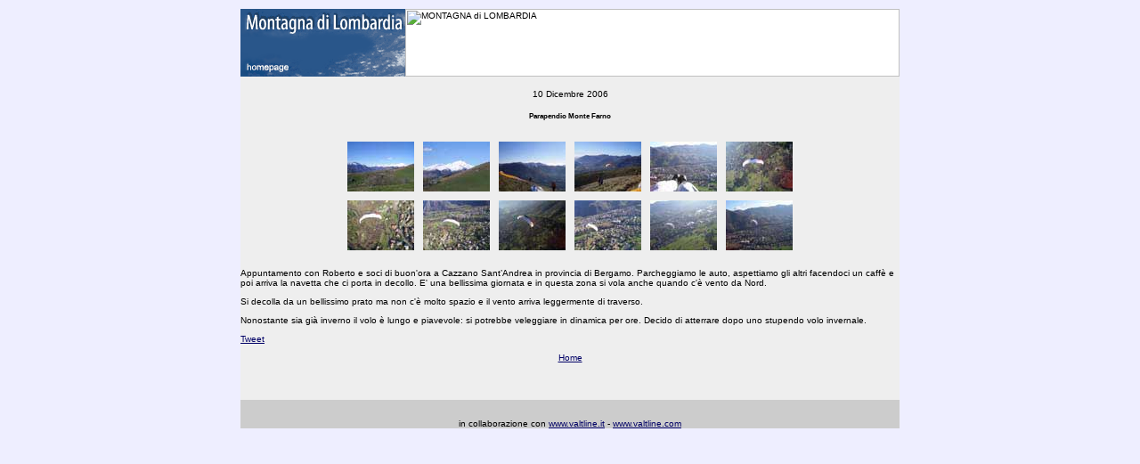

--- FILE ---
content_type: text/html
request_url: https://www.montagnadilombardia.com/farno.htm
body_size: 5045
content:
<html>
<head>
<title>Parapendio Monte Farno</title>
<meta http-equiv="Content-Type" content="text/html; charset=iso-8859-1">

<style type="text/css">
<!--
table {  font-family: Verdana, Arial, Helvetica, sans-serif; font-size: 10px}
-->
</style>
<script type="text/javascript" src="https://apis.google.com/js/plusone.js">
  {lang: 'it'}
</script>

</head>

<body bgcolor="#EEEEFF" text="#000000" link="#000066" vlink="#000099" alink="#000066" leftmargin="10" topmargin="10" marginwidth="10" marginheight="10">
<a name="top"></a> 
<table width="740" border="0" cellspacing="0" cellpadding="0" align="center">
  <tr bgcolor="#ffFFff"> 
    <td colspan="2" height="76"> <a href="http://www.montagnadilombardia.com"><img src="top_01.gif" width="185" height="76" border="0" alt="MONTAGNA di LOMBARDIA"></a><img src="top_02.jpg" width="555" height="76" alt="MONTAGNA di LOMBARDIA"></td>
  </tr>
  <tr> 
    <td valign="top" colspan="2" bgcolor="#eeeeee"> 
      <p>
      <center>
        <table border="0" cellpadding="0" cellspacing="2" width="200">
          <tr> 
          </tr>
        </table>
        <p>10 Dicembre 2006</p>
        <h5>Parapendio Monte Farno</h5>
      </center>
      <p></p>
      <center>
        <table cellspacing=10 cellpadding=0 border=0>

<TR>
		<TD align="center">	<A href="pages/SSA44597.htm"><IMG src="thumbnails/SSA44597.jpg" border="0" alt=SSA44597></A>	</TD>
		<TD align="center">	<A href="pages/SSA44602.htm"><IMG src="thumbnails/SSA44602.jpg" border="0" alt=SSA44602></A>	</TD>
		<TD align="center">	<A href="pages/SSA44604.htm"><IMG src="thumbnails/SSA44604.jpg" border="0" alt=SSA44604></A>	</TD>
		<TD align="center">	<A href="pages/SSA44605.htm"><IMG src="thumbnails/SSA44605.jpg" border="0" alt=SSA44605></A>	</TD>
		<TD align="center">	<A href="pages/SSA44606.htm"><IMG src="thumbnails/SSA44606.jpg" border="0" alt=SSA44606></A>	</TD>
		<TD align="center">	<A href="pages/SSA44613.htm"><IMG src="thumbnails/SSA44613.jpg" border="0" alt=SSA44613></A>	</TD>

</TR>

<TR>
		<TD align="center">	<A href="pages/SSA44615.htm"><IMG src="thumbnails/SSA44615.jpg" border="0" alt=SSA44615></A>	</TD>
		<TD align="center">	<A href="pages/SSA44616.htm"><IMG src="thumbnails/SSA44616.jpg" border="0" alt=SSA44616></A>	</TD>
		<TD align="center">	<A href="pages/SSA44619.htm"><IMG src="thumbnails/SSA44619.jpg" border="0" alt=SSA44619></A>	</TD>
		<TD align="center">	<A href="pages/SSA44622.htm"><IMG src="thumbnails/SSA44622.jpg" border="0" alt=SSA44622></A>	</TD>
		<TD align="center">	<A href="pages/SSA44623.htm"><IMG src="thumbnails/SSA44623.jpg" border="0" alt=SSA44623></A>	</TD>
		<TD align="center">	<A href="pages/SSA44625.htm"><IMG src="thumbnails/SSA44625.jpg" border="0" alt=SSA44625></A>	</TD>

</TR>
        </table>
        <p align="left">Appuntamento con Roberto e soci di buon'ora a Cazzano 
          Sant’Andrea in provincia di Bergamo. Parcheggiamo le auto, aspettiamo 
          gli altri facendoci un caff&egrave; e poi arriva la navetta che ci porta 
          in decollo. E' una bellissima giornata e in questa zona si vola anche 
          quando c'&egrave; vento da Nord.</p>
        <p align="left">Si decolla da un bellissimo prato ma non c'&egrave; molto 
          spazio e il vento arriva leggermente di traverso.</p>
        <p align="left">Nonostante sia gi&agrave; inverno il volo &egrave; lungo 
          e piavevole: si potrebbe veleggiare in dinamica per ore. Decido di atterrare 
          dopo uno stupendo volo invernale.</p>
        <div style="float:left;">
          <script src="http://connect.facebook.net/it_IT/all.js#xfbml=1"></script>
          <fb:like href="" width="170"  layout="button_count"  send="true" font=""></fb:like> 
        </div>
        <div style="float:left;"> <a href="http://twitter.com/share" class="twitter-share-button" data-count="horizontal" data-via="tuo-username-twitter" data-lang="it">Tweet</a>
          <script type="text/javascript" src="http://platform.twitter.com/widgets.js"></script>
          <g:plusone size="medium"></g:plusone> </div>
        <br clear="all"/>
 <p></p>
        <p align="center"><a href="http://www.montagnadilombardia.com/">Home</a></p>
        <p>&nbsp;</p>
      </center>
      <p>&nbsp;</p>
    </td>
  </tr><tr bgcolor="#CCCCCC"> 
    <td valign="top" colspan="2"> 
      <p align="center">&nbsp;</p>
      <p align="center">in collaborazione con <a href="http://www.valtline.it/">www.valtline.it</a> 
        - <a href="http://www.valtline.com/">www.valtline.com</a> </p>
      <p align="center">       <script type="text/javascript"><!--
google_ad_client = "pub-9422540564959959";
google_ad_width = 728;
google_ad_height = 90;
google_ad_format = "728x90_as";
google_ad_type = "text_image";
google_ad_channel = "";
//-->
</script>
        <script type="text/javascript"
  src="http://pagead2.googlesyndication.com/pagead/show_ads.js">
</script>
      </p>
    </td>
  </tr>
</table>
<p align="center">&nbsp;</p>
<script src="http://www.google-analytics.com/urchin.js" type="text/javascript">
</script>
<script type="text/javascript">
_uacct = "UA-3685129-1";
urchinTracker();
</script></body>
</html>


--- FILE ---
content_type: text/html; charset=utf-8
request_url: https://accounts.google.com/o/oauth2/postmessageRelay?parent=https%3A%2F%2Fwww.montagnadilombardia.com&jsh=m%3B%2F_%2Fscs%2Fabc-static%2F_%2Fjs%2Fk%3Dgapi.lb.en.2kN9-TZiXrM.O%2Fd%3D1%2Frs%3DAHpOoo_B4hu0FeWRuWHfxnZ3V0WubwN7Qw%2Fm%3D__features__
body_size: 162
content:
<!DOCTYPE html><html><head><title></title><meta http-equiv="content-type" content="text/html; charset=utf-8"><meta http-equiv="X-UA-Compatible" content="IE=edge"><meta name="viewport" content="width=device-width, initial-scale=1, minimum-scale=1, maximum-scale=1, user-scalable=0"><script src='https://ssl.gstatic.com/accounts/o/2580342461-postmessagerelay.js' nonce="QMWg3q4CcStjLZgwt115hg"></script></head><body><script type="text/javascript" src="https://apis.google.com/js/rpc:shindig_random.js?onload=init" nonce="QMWg3q4CcStjLZgwt115hg"></script></body></html>